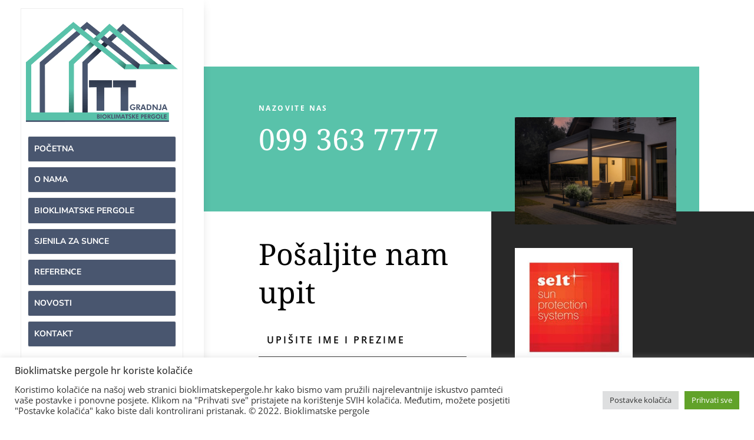

--- FILE ---
content_type: text/css
request_url: https://bioklimatskepergole.hr/wp-content/litespeed/css/63b83c933fc3dbffb0c732717729f632.css?ver=37119
body_size: 2569
content:
.et_pb_row{}.et_header_style_left #et-top-navigation nav>ul>li>a,.et_header_style_left .et-fixed-header #et-top-navigation nav>ul>li>a{padding-bottom:15px}#top-menu li{padding-right:5px}#top-menu li a{padding:15px 20px!important;border-radius:3px}#top-menu li a:hover,#top-menu li li a:hover{color:#fff!important;opacity:1!important}#top-menu li a:hover{background:#000!important;transition:none!important}#top-menu-nav>ul>li>a:hover,#et-secondary-menu>ul>li>a:hover{opacity:1!important;-webkit-transition:all 0.4s ease-in-out;-moz-transition:all 0.4s ease-in-out;transition:all 0.4s ease-in-out}#top-menu li.current-menu-item>a{background:#000;color:#fff!important}#top-menu .menu-item-has-children>a:first-child:after{content:none}#top-menu .menu-item-has-children>a:first-child::after,#et-secondary-nav .menu-item-has-children>a:first-child::after{padding-right:5px;right:2px;top:0}#top-menu .menu-item-has-children>a:first-child,#et-secondary-nav .menu-item-has-children>a:first-child{padding-right:28px}#main-header{box-shadow:none!important;margin-bottom:27px}#et_top_search{margin:18px 0 0 22px}.et_search_outer{overflow:hidden;position:absolute;top:17px;width:100%}#top-menu li li a{width:261px;padding:4px 18px!important;font-size:15px}.nav li ul{width:300px}.et_header_style_centered #main-header div#et-top-navigation{bottom:0;position:relative;width:100%;margin-top:11px}.et_header_style_centered #top-menu>li>a{font-size:14px;font-weight:400;padding:15px;opacity:1!important}.woocommerce a.button.alt:after,.woocommerce-page a.button.alt:after,.woocommerce button.button.alt:after,.woocommerce-page button.button.alt:after,.woocommerce input.button.alt:after,.woocommerce-page input.button.alt:after,.woocommerce #respond input#submit.alt:after,.woocommerce-page #respond input#submit.alt:after,.woocommerce #content input.button.alt:after,.woocommerce-page #content input.button.alt:after,.woocommerce a.button:after,.woocommerce-page a.button:after,.woocommerce button.button:after,.woocommerce-page button.button:after,.woocommerce input.button:after,.woocommerce-page input.button:after,.woocommerce #respond input#submit:after,.woocommerce-page #respond input#submit:after,.woocommerce #content input.button:after,.woocommerce-page #content input.button:after{font-family:"ETmodules"}#main-content .container:before{width:0!important}#left-area{padding-bottom:23px;width:100%;border-top-style:none!important;border-right-style:none!important;border-bottom-style:none!important;border-left-style:none!important}#sidebar{display:none!important;float:left;width:20.875%}#top-header .et-social-icons{display:none;float:right;margin-top:-10px;position:absolute;text-align:right;width:100%}.more-link{display:block;font-size:14px;margin-top:13px;color:#ffffff!important;font-weight:bold!important;background-color:#49566f!important;padding:7px;width:120px;position:absolute;bottom:30px;text-align:center}.more-link:hover{display:block;font-size:16px;margin-top:13px;color:#ffffff!important;font-weight:bold!important;background-color:#59c2aa!important;padding:7px;width:120px}.et_pb_post .entry-featured-image-url{display:block;position:relative;margin-bottom:0}.category .et_pb_image_container img,.et_pb_post a img{float:left;margin-bottom:0;margin-right:30px;vertical-align:bottom;width:100%}.category .et_pb_post{border-bottom:1px solid #ccc;clear:both;margin-bottom:45px;padding-bottom:72px}.category .et_right_sidebar #left-area{float:left;padding-right:0%}.et_pb_blog_grid h2,.et_pb_post h2{padding-bottom:9px;font-size:23px;font-weight:700;top:10px!important;position:relative}.wpcf7{padding:0px!important}.wpcf7-form{margin-left:0;margin-right:0;margin-top:0;margin-bottom:0}.wpcf7-textarea{font-weight:700;font-size:16px;letter-spacing:3px;line-height:1.8em;padding:14px;width:100%;border-bottom:1px solid #333;border-top:none;border-left:none;border-right:none;height:160px}.wpcf7 input{font-weight:700;font-size:16px;letter-spacing:3px;line-height:1.8em;padding:14px;width:100%;border-bottom:1px solid #333;border-top:none;border-left:none;border-right:none}.wpcf7-submit{color:#000000!important;border-width:0px!important;border-radius:0;letter-spacing:3px;font-size:12px!important;font-weight:700!important;text-transform:uppercase!important;background-color:#59c2aa!important;padding-top:15px!important;padding-right:30px!important;padding-bottom:15px!important;padding-left:30px!important;margin-top:10px!important;float:right;width:30%!important;cursor:pointer}:-moz-placeholder{color:#000!important;text-transform:uppercase!important;opacity:1}*::-moz-placeholder{color:#000!important;text-transform:uppercase!important;opacity:1}:-ms-input-placeholder{color:#000!important;text-transform:uppercase!important;opacity:1}::-webkit-input-placeholder{color:#000!important;text-transform:uppercase!important;opacity:1}.box{height:274px;position:relative;overflow:hidden;width:363px;margin-left:auto;margin-right:auto}.box img{position:absolute;left:0;-webkit-transition:all 300ms ease-out;-moz-transition:all 300ms ease-out;-o-transition:all 300ms ease-out;-ms-transition:all 300ms ease-out;transition:all 300ms ease-out}.box .overbox{background-color:rgb(0 0 0 / .8);position:absolute;top:0;left:0;color:#fff;z-index:100;-webkit-transition:all 300ms ease-out;-moz-transition:all 300ms ease-out;-o-transition:all 300ms ease-out;-ms-transition:all 300ms ease-out;transition:all 300ms ease-out;opacity:0;width:363px;height:274px;padding:130px 20px}.box:hover .overbox{opacity:1}.box .overtext{-webkit-transition:all 300ms ease-out;-moz-transition:all 300ms ease-out;-o-transition:all 300ms ease-out;-ms-transition:all 300ms ease-out;transition:all 300ms ease-out;transform:translateY(40px);-webkit-transform:translateY(40px)}.box .title{font-size:2.5em;text-transform:uppercase;opacity:0;transition-delay:0.1s;transition-duration:0.2s}.box:hover .title,.box:focus .title{opacity:1;transform:translateY(0);-webkit-transform:translateY(0)}.box .tagline{font-size:.8em;opacity:0;transition-delay:0.2s;transition-duration:0.2s;text-align:center}.box:hover .tagline,.box:focus .tagline{opacity:1;transform:translateX(0);-webkit-transform:translateX(0)}.wk-links{text-transform:lowercase;font-size:36px;position:relative;color:#fff;text-shadow:3px 0 29px rgb(0 0 0 / .28);text-align:center;vertical-align:middle;margin-top:26%}.wk-links-purpose{font-size:40px;position:absolute;top:40%;left:21%;color:#fff;text-shadow:3px 0 29px rgb(0 0 0 / .28)}.wk-links-passion{font-size:40px;position:absolute;top:40%;left:23%;color:#fff;text-shadow:3px 0 29px rgb(0 0 0 / .28)}.wk-lines{position:absolute;width:37%;top:33%;left:32%!important}.box:hover h4{display:none;-webkit-transition:all 400ms ease-out;-moz-transition:all 400ms ease-out;-o-transition:all 400ms ease-out;-ms-transition:all 400ms ease-out;transition:all 400ms ease-out;transform:translateY(40px);-webkit-transform:translateY(40px)}.box:hover .wk-lines{display:none;-webkit-transition:all 400ms ease-out;-moz-transition:all 400ms ease-out;-o-transition:all 400ms ease-out;-ms-transition:all 400ms ease-out;transition:all 400ms ease-out;transform:translateY(40px);-webkit-transform:translateY(40px)}.wk-links-outline{position:absolute;width:91%;top:5%;left:4.5%!important}.wk-links-title{text-transform:lowercase;font-size:25px;text-align:center;margin-top:-60px!important}.wk-links-description{text-align:center;margin-left:40px;margin-right:40px;margin-top:22px;line-height:18px;margin-bottom:10px}.wk-links-read-more{color:#fff;font-size:13px;font-weight:700}@media (max-width:1285px){.box{height:274px;position:relative;overflow:hidden;width:265px}.wk-links-purpose{text-transform:lowercase;font-size:30px;position:absolute;top:30%;left:20%;color:#fff;text-shadow:3px 0 29px rgb(0 0 0 / .28)}.wk-lines{position:absolute;width:37%;top:26%;left:32%!important}.box .overbox{position:absolute;top:0;left:0;color:#fff;z-index:100;-webkit-transition:all 300ms ease-out;-moz-transition:all 300ms ease-out;-o-transition:all 300ms ease-out;-ms-transition:all 300ms ease-out;transition:all 300ms ease-out;opacity:0;width:265px;height:0;padding:100px 20px}.wk-links-outline{position:absolute;width:91%;top:5%;left:4.5%!important}.box .title{font-size:2.5em;text-transform:uppercase;opacity:0;transition-delay:0.1s;transition-duration:0.2s}.wk-links-title{text-transform:lowercase;font-size:20px;text-align:center;margin-top:-65px!important}.wk-links-description{font-size:8px;text-align:center;margin-left:15px;margin-right:15px;margin-top:10px;line-height:18px;margin-bottom:8px}.wk-links-passion{text-transform:lowercase;font-size:30px;position:absolute;top:30%;left:25%;color:#fff;text-shadow:3px 0 29px rgb(0 0 0 / .28)}.wk-links{text-transform:lowercase;font-size:25px;position:relative;top:1%;color:#fff;text-shadow:3px 0 29px rgb(0 0 0 / .28)}}footer#main-footer div.container div#footer-widgets.clearfix{display:none}.et_pb_widget{max-width:100%;float:none}.et_pb_widget_area_left{border-right:none;padding-right:30px}#et_pb_layout,.et_pb_hidden,#et_pb_hidden_editor{display:block}#footer-bottom{display:none}#FooterSection{margin-top:-1em;padding:55px 50px 30px}div#FooterCopyright{background-color:#222;padding-bottom:20px!important;padding-left:23px;padding-right:23px;padding-top:20px!important}#top-menu .menu-item-has-children>a:first-child::after,#et-secondary-nav .menu-item-has-children>a:first-child::after{top:35%}#logo{display:inline-block;float:none;margin-bottom:0;max-height:100%!important;transform:none;transition:none 0s ease 0s!important;vertical-align:middle;margin-top:25px}.nav li.et-reverse-direction-nav li ul{left:auto;right:215px}#et-info{float:left;font-weight:400}#top-header a,#top-header a{color:#fff;font-weight:400}.wk-overlay-bg{border-color:#000000!important;box-shadow:2000px 0 0 0 rgb(0 0 0 / .5) inset!important}.et_vertical_nav #page-container #main-header{position:fixed;padding-top:40px;top:0;left:0;width:225px;height:100%;-webkit-box-shadow:0 0 7px rgb(0 0 0 / .1);box-shadow:0 0 7px rgb(0 0 0 / .1)}header{display:inline-block!important;width:17%!important;float:left;position:fixed;z-index:99999999999999999}#et-main-area{float:right!important;width:83%!important;margin-left:auto!important}.col-lg-4{-ms-flex:0 0 100%!important;flex:0 0 100%!important;max-width:100%!important}#pbCaption .title,#pbCaption .counter{display:none!important}.col-1,.col-2,.col-3,.col-4,.col-5,.col-6,.col-7,.col-8,.col-9,.col-10,.col-11,.col-12,.col,.col-auto,.col-sm-1,.col-sm-2,.col-sm-3,.col-sm-4,.col-sm-5,.col-sm-6,.col-sm-7,.col-sm-8,.col-sm-9,.col-sm-10,.col-sm-11,.col-sm-12,.col-sm,.col-sm-auto,.col-md-1,.col-md-2,.col-md-3,.col-md-4,.col-md-5,.col-md-6,.col-md-7,.col-md-8,.col-md-9,.col-md-10,.col-md-11,.col-md-12,.col-md,.col-md-auto,.col-lg-1,.col-lg-2,.col-lg-3,.col-lg-4,.col-lg-5,.col-lg-6,.col-lg-7,.col-lg-8,.col-lg-9,.col-lg-10,.col-lg-11,.col-lg-12,.col-lg,.col-lg-auto,.col-xl-1,.col-xl-2,.col-xl-3,.col-xl-4,.col-xl-5,.col-xl-6,.col-xl-7,.col-xl-8,.col-xl-9,.col-xl-10,.col-xl-11,.col-xl-12,.col-xl,.col-xl-auto{position:relative;width:100%;padding-right:0!important;padding-left:0!important}.col-lg-4 .stack{margin:0% 0%!important}.nav li.et-touch-hover>ul,.nav li:hover>ul{opacity:0;visibility:hidden}ul.sub-menu.hide.visible{opacity:1;visibility:visible}li.bellows-menu-item.bellows-menu-item-type-custom.bellows-menu-item-object-custom.bellows-menu-item-28889{display:none}li.bellows-menu-item.bellows-menu-item-type-custom.bellows-menu-item-object-custom.bellows-menu-item-28890{display:none}li.bellows-menu-item.bellows-menu-item-type-custom.bellows-menu-item-object-custom.bellows-menu-item-28641{display:none}li.bellows-menu-item.bellows-menu-item-type-post_type.bellows-menu-item-object-page.bellows-menu-item-29849{display:none}li.bellows-menu-item.bellows-menu-item-type-custom.bellows-menu-item-object-custom.bellows-menu-item-597{display:none}li.bellows-menu-item.bellows-menu-item-type-post_type.bellows-menu-item-object-page.bellows-menu-item-29854{display:none}.bellows.bellows-skin-blue-material .bellows-nav .bellows-item-level-0.bellows-current-menu-ancestor>.bellows-target{background:#59c2aa!important}.single div#et-main-area div#main-content div.container{width:100%!important;padding-top:0!important;margin:0;max-width:100%}.single div.et_post_meta_wrapper{display:none}.single div#left-area{float:none!important;padding-right:0!important}.page article div.post-content-inner{display:none}.bellows.bellows-skin-blue-material .bellows-nav .bellows-item-level-0>.bellows-target,.bellows.bellows-skin-blue-material .bellows-nav .bellows-item-level-0>.bellows-custom-content{border-bottom:1px solid #eeeeee!important;background:#f8f8f8!important;color:#535b7c!important}.bellows.bellows-skin-blue-material .bellows-nav .bellows-item-level-0.bellows-current-menu-item>.bellows-target,.bellows.bellows-skin-blue-material .bellows-nav .bellows-item-level-0.bellows-current-menu-ancestor>.bellows-target{background-color:#3CA28A!important;color:#ffffff!important}.et_pb_blog_grid .et_pb_post{height:474px;position:relative}#cookie-law-info-bar{z-index:9999999999999999999999!important}@media only screen and (min-width:240px) and (max-width:980px){div#FooterSection div.Copyright div.CopyrightColumnOne{display:block;float:none;margin-left:auto!important;margin-right:auto!important;width:100%}.et_mobile_menu li.menu-item.menu-item-type-post_type.menu-item-object-page.current-menu-item.page_item.current_page_item{color:#fff!important;background-color:#59c2aa!important}.et_pb_menu_0_tb_header.et_pb_menu .nav li ul.sub-menu li.current-menu-item a{color:#fff!important;background-color:#59c2aa!important}.et_pb_menu_0_tb_header.et_pb_menu .nav li ul.sub-menu li.current-menu-item a{color:#FFFFFF!important}body div.et_pb_menu_0_tb_header.et_pb_menu ul li a:hover{color:#fff!important;background-color:#59c2aa!important}header{display:inline-block!important;width:100%!important;float:none}#et-main-area{float:none!important;width:100%!important;margin-left:auto!important}header{position:relative;z-index:99999999999999999}#et_mobile_nav_menu{display:none!important}#main-header{box-shadow:none!important;margin-bottom:0;height:95px}#responsive-menu-pro-container{z-index:999999!important}.wpcf7-submit{float:none;width:100%!important}.et_header_style_left .logo_container{position:relative;width:100%;height:100%}.stack{width:100%!important;height:100%!important;margin-bottom:35px}.stack img{margin-left:50px!important}.category.et_pb_post{border-bottom:1px solid #ccc;margin-bottom:45px;padding-bottom:43px;float:none;width:100%;margin-right:0;margin-left:0}.category div#main-content div.container{position:relative;width:90%;max-width:1080px;margin:auto}.category.et_pb_image_container img,.et_pb_post a img{float:none;margin-bottom:25px;margin-right:0;vertical-align:bottom;display:block;width:100%}}@media only screen and (min-width:1020px) and (max-width:1280px){header{display:inline-block!important;width:27%!important;float:left;position:fixed;z-index:99999999999999999}#et-main-area{float:right!important;width:73%!important;margin-left:auto!important}}